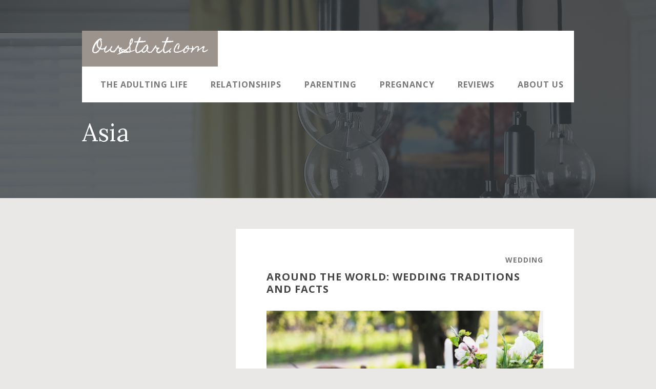

--- FILE ---
content_type: text/html; charset=UTF-8
request_url: https://ourstart.com/tag/asia/
body_size: 7483
content:
<!DOCTYPE html>
<html lang="en-US">
<head >
<meta charset="UTF-8" />
<meta name="viewport" content="width=device-width, initial-scale=1" />
<meta name='robots' content='noindex, follow' />
	<style>img:is([sizes="auto" i], [sizes^="auto," i]) { contain-intrinsic-size: 3000px 1500px }</style>
	
	<!-- This site is optimized with the Yoast SEO plugin v26.4 - https://yoast.com/wordpress/plugins/seo/ -->
	<title>Asia Archives | OurStart.com</title>
	<meta property="og:locale" content="en_US" />
	<meta property="og:type" content="article" />
	<meta property="og:title" content="Asia Archives | OurStart.com" />
	<meta property="og:url" content="https://ourstart.com/tag/asia/" />
	<meta property="og:site_name" content="OurStart.com" />
	<meta name="twitter:card" content="summary_large_image" />
	<script type="application/ld+json" class="yoast-schema-graph">{"@context":"https://schema.org","@graph":[{"@type":"CollectionPage","@id":"https://ourstart.com/tag/asia/","url":"https://ourstart.com/tag/asia/","name":"Asia Archives | OurStart.com","isPartOf":{"@id":"https://ourstart.com/#website"},"primaryImageOfPage":{"@id":"https://ourstart.com/tag/asia/#primaryimage"},"image":{"@id":"https://ourstart.com/tag/asia/#primaryimage"},"thumbnailUrl":"https://ourstart.com/wp-content/uploads/2016/12/bigstock-Wedding-Decor-Table-For-The-N-130168124.jpg","breadcrumb":{"@id":"https://ourstart.com/tag/asia/#breadcrumb"},"inLanguage":"en-US"},{"@type":"ImageObject","inLanguage":"en-US","@id":"https://ourstart.com/tag/asia/#primaryimage","url":"https://ourstart.com/wp-content/uploads/2016/12/bigstock-Wedding-Decor-Table-For-The-N-130168124.jpg","contentUrl":"https://ourstart.com/wp-content/uploads/2016/12/bigstock-Wedding-Decor-Table-For-The-N-130168124.jpg","width":1280,"height":854,"caption":"Wedding decor. Table for the newlyweds outdoor. Wedding reception."},{"@type":"BreadcrumbList","@id":"https://ourstart.com/tag/asia/#breadcrumb","itemListElement":[{"@type":"ListItem","position":1,"name":"Home","item":"https://ourstart.com/"},{"@type":"ListItem","position":2,"name":"Asia"}]},{"@type":"WebSite","@id":"https://ourstart.com/#website","url":"https://ourstart.com/","name":"OurStart.com","description":"Life Hacks For Every Stage Of Adulting","potentialAction":[{"@type":"SearchAction","target":{"@type":"EntryPoint","urlTemplate":"https://ourstart.com/?s={search_term_string}"},"query-input":{"@type":"PropertyValueSpecification","valueRequired":true,"valueName":"search_term_string"}}],"inLanguage":"en-US"}]}</script>
	<!-- / Yoast SEO plugin. -->


<link rel='dns-prefetch' href='//fonts.googleapis.com' />
<link rel='dns-prefetch' href='//code.ionicframework.com' />
<link rel="alternate" type="application/rss+xml" title="OurStart.com &raquo; Feed" href="https://ourstart.com/feed/" />
<link rel="alternate" type="application/rss+xml" title="OurStart.com &raquo; Comments Feed" href="https://ourstart.com/comments/feed/" />
<link rel="alternate" type="application/rss+xml" title="OurStart.com &raquo; Asia Tag Feed" href="https://ourstart.com/tag/asia/feed/" />
<script type="text/javascript">
/* <![CDATA[ */
window._wpemojiSettings = {"baseUrl":"https:\/\/s.w.org\/images\/core\/emoji\/16.0.1\/72x72\/","ext":".png","svgUrl":"https:\/\/s.w.org\/images\/core\/emoji\/16.0.1\/svg\/","svgExt":".svg","source":{"concatemoji":"https:\/\/ourstart.com\/wp-includes\/js\/wp-emoji-release.min.js?ver=6.8.3"}};
/*! This file is auto-generated */
!function(s,n){var o,i,e;function c(e){try{var t={supportTests:e,timestamp:(new Date).valueOf()};sessionStorage.setItem(o,JSON.stringify(t))}catch(e){}}function p(e,t,n){e.clearRect(0,0,e.canvas.width,e.canvas.height),e.fillText(t,0,0);var t=new Uint32Array(e.getImageData(0,0,e.canvas.width,e.canvas.height).data),a=(e.clearRect(0,0,e.canvas.width,e.canvas.height),e.fillText(n,0,0),new Uint32Array(e.getImageData(0,0,e.canvas.width,e.canvas.height).data));return t.every(function(e,t){return e===a[t]})}function u(e,t){e.clearRect(0,0,e.canvas.width,e.canvas.height),e.fillText(t,0,0);for(var n=e.getImageData(16,16,1,1),a=0;a<n.data.length;a++)if(0!==n.data[a])return!1;return!0}function f(e,t,n,a){switch(t){case"flag":return n(e,"\ud83c\udff3\ufe0f\u200d\u26a7\ufe0f","\ud83c\udff3\ufe0f\u200b\u26a7\ufe0f")?!1:!n(e,"\ud83c\udde8\ud83c\uddf6","\ud83c\udde8\u200b\ud83c\uddf6")&&!n(e,"\ud83c\udff4\udb40\udc67\udb40\udc62\udb40\udc65\udb40\udc6e\udb40\udc67\udb40\udc7f","\ud83c\udff4\u200b\udb40\udc67\u200b\udb40\udc62\u200b\udb40\udc65\u200b\udb40\udc6e\u200b\udb40\udc67\u200b\udb40\udc7f");case"emoji":return!a(e,"\ud83e\udedf")}return!1}function g(e,t,n,a){var r="undefined"!=typeof WorkerGlobalScope&&self instanceof WorkerGlobalScope?new OffscreenCanvas(300,150):s.createElement("canvas"),o=r.getContext("2d",{willReadFrequently:!0}),i=(o.textBaseline="top",o.font="600 32px Arial",{});return e.forEach(function(e){i[e]=t(o,e,n,a)}),i}function t(e){var t=s.createElement("script");t.src=e,t.defer=!0,s.head.appendChild(t)}"undefined"!=typeof Promise&&(o="wpEmojiSettingsSupports",i=["flag","emoji"],n.supports={everything:!0,everythingExceptFlag:!0},e=new Promise(function(e){s.addEventListener("DOMContentLoaded",e,{once:!0})}),new Promise(function(t){var n=function(){try{var e=JSON.parse(sessionStorage.getItem(o));if("object"==typeof e&&"number"==typeof e.timestamp&&(new Date).valueOf()<e.timestamp+604800&&"object"==typeof e.supportTests)return e.supportTests}catch(e){}return null}();if(!n){if("undefined"!=typeof Worker&&"undefined"!=typeof OffscreenCanvas&&"undefined"!=typeof URL&&URL.createObjectURL&&"undefined"!=typeof Blob)try{var e="postMessage("+g.toString()+"("+[JSON.stringify(i),f.toString(),p.toString(),u.toString()].join(",")+"));",a=new Blob([e],{type:"text/javascript"}),r=new Worker(URL.createObjectURL(a),{name:"wpTestEmojiSupports"});return void(r.onmessage=function(e){c(n=e.data),r.terminate(),t(n)})}catch(e){}c(n=g(i,f,p,u))}t(n)}).then(function(e){for(var t in e)n.supports[t]=e[t],n.supports.everything=n.supports.everything&&n.supports[t],"flag"!==t&&(n.supports.everythingExceptFlag=n.supports.everythingExceptFlag&&n.supports[t]);n.supports.everythingExceptFlag=n.supports.everythingExceptFlag&&!n.supports.flag,n.DOMReady=!1,n.readyCallback=function(){n.DOMReady=!0}}).then(function(){return e}).then(function(){var e;n.supports.everything||(n.readyCallback(),(e=n.source||{}).concatemoji?t(e.concatemoji):e.wpemoji&&e.twemoji&&(t(e.twemoji),t(e.wpemoji)))}))}((window,document),window._wpemojiSettings);
/* ]]> */
</script>
<link rel='stylesheet' id='interior-pro-css' href='https://ourstart.com/wp-content/themes/interior-pro/style.css?ver=1.0.1' type='text/css' media='all' />
<style id='interior-pro-inline-css' type='text/css'>
.after-header { background-image: url(//ourstart.com/wp-content/themes/interior-pro/images/bg-post.jpg); }
</style>
<style id='wp-emoji-styles-inline-css' type='text/css'>

	img.wp-smiley, img.emoji {
		display: inline !important;
		border: none !important;
		box-shadow: none !important;
		height: 1em !important;
		width: 1em !important;
		margin: 0 0.07em !important;
		vertical-align: -0.1em !important;
		background: none !important;
		padding: 0 !important;
	}
</style>
<link rel='stylesheet' id='wp-block-library-css' href='https://ourstart.com/wp-includes/css/dist/block-library/style.min.css?ver=6.8.3' type='text/css' media='all' />
<style id='classic-theme-styles-inline-css' type='text/css'>
/*! This file is auto-generated */
.wp-block-button__link{color:#fff;background-color:#32373c;border-radius:9999px;box-shadow:none;text-decoration:none;padding:calc(.667em + 2px) calc(1.333em + 2px);font-size:1.125em}.wp-block-file__button{background:#32373c;color:#fff;text-decoration:none}
</style>
<style id='global-styles-inline-css' type='text/css'>
:root{--wp--preset--aspect-ratio--square: 1;--wp--preset--aspect-ratio--4-3: 4/3;--wp--preset--aspect-ratio--3-4: 3/4;--wp--preset--aspect-ratio--3-2: 3/2;--wp--preset--aspect-ratio--2-3: 2/3;--wp--preset--aspect-ratio--16-9: 16/9;--wp--preset--aspect-ratio--9-16: 9/16;--wp--preset--color--black: #000000;--wp--preset--color--cyan-bluish-gray: #abb8c3;--wp--preset--color--white: #ffffff;--wp--preset--color--pale-pink: #f78da7;--wp--preset--color--vivid-red: #cf2e2e;--wp--preset--color--luminous-vivid-orange: #ff6900;--wp--preset--color--luminous-vivid-amber: #fcb900;--wp--preset--color--light-green-cyan: #7bdcb5;--wp--preset--color--vivid-green-cyan: #00d084;--wp--preset--color--pale-cyan-blue: #8ed1fc;--wp--preset--color--vivid-cyan-blue: #0693e3;--wp--preset--color--vivid-purple: #9b51e0;--wp--preset--gradient--vivid-cyan-blue-to-vivid-purple: linear-gradient(135deg,rgba(6,147,227,1) 0%,rgb(155,81,224) 100%);--wp--preset--gradient--light-green-cyan-to-vivid-green-cyan: linear-gradient(135deg,rgb(122,220,180) 0%,rgb(0,208,130) 100%);--wp--preset--gradient--luminous-vivid-amber-to-luminous-vivid-orange: linear-gradient(135deg,rgba(252,185,0,1) 0%,rgba(255,105,0,1) 100%);--wp--preset--gradient--luminous-vivid-orange-to-vivid-red: linear-gradient(135deg,rgba(255,105,0,1) 0%,rgb(207,46,46) 100%);--wp--preset--gradient--very-light-gray-to-cyan-bluish-gray: linear-gradient(135deg,rgb(238,238,238) 0%,rgb(169,184,195) 100%);--wp--preset--gradient--cool-to-warm-spectrum: linear-gradient(135deg,rgb(74,234,220) 0%,rgb(151,120,209) 20%,rgb(207,42,186) 40%,rgb(238,44,130) 60%,rgb(251,105,98) 80%,rgb(254,248,76) 100%);--wp--preset--gradient--blush-light-purple: linear-gradient(135deg,rgb(255,206,236) 0%,rgb(152,150,240) 100%);--wp--preset--gradient--blush-bordeaux: linear-gradient(135deg,rgb(254,205,165) 0%,rgb(254,45,45) 50%,rgb(107,0,62) 100%);--wp--preset--gradient--luminous-dusk: linear-gradient(135deg,rgb(255,203,112) 0%,rgb(199,81,192) 50%,rgb(65,88,208) 100%);--wp--preset--gradient--pale-ocean: linear-gradient(135deg,rgb(255,245,203) 0%,rgb(182,227,212) 50%,rgb(51,167,181) 100%);--wp--preset--gradient--electric-grass: linear-gradient(135deg,rgb(202,248,128) 0%,rgb(113,206,126) 100%);--wp--preset--gradient--midnight: linear-gradient(135deg,rgb(2,3,129) 0%,rgb(40,116,252) 100%);--wp--preset--font-size--small: 13px;--wp--preset--font-size--medium: 20px;--wp--preset--font-size--large: 36px;--wp--preset--font-size--x-large: 42px;--wp--preset--spacing--20: 0.44rem;--wp--preset--spacing--30: 0.67rem;--wp--preset--spacing--40: 1rem;--wp--preset--spacing--50: 1.5rem;--wp--preset--spacing--60: 2.25rem;--wp--preset--spacing--70: 3.38rem;--wp--preset--spacing--80: 5.06rem;--wp--preset--shadow--natural: 6px 6px 9px rgba(0, 0, 0, 0.2);--wp--preset--shadow--deep: 12px 12px 50px rgba(0, 0, 0, 0.4);--wp--preset--shadow--sharp: 6px 6px 0px rgba(0, 0, 0, 0.2);--wp--preset--shadow--outlined: 6px 6px 0px -3px rgba(255, 255, 255, 1), 6px 6px rgba(0, 0, 0, 1);--wp--preset--shadow--crisp: 6px 6px 0px rgba(0, 0, 0, 1);}:where(.is-layout-flex){gap: 0.5em;}:where(.is-layout-grid){gap: 0.5em;}body .is-layout-flex{display: flex;}.is-layout-flex{flex-wrap: wrap;align-items: center;}.is-layout-flex > :is(*, div){margin: 0;}body .is-layout-grid{display: grid;}.is-layout-grid > :is(*, div){margin: 0;}:where(.wp-block-columns.is-layout-flex){gap: 2em;}:where(.wp-block-columns.is-layout-grid){gap: 2em;}:where(.wp-block-post-template.is-layout-flex){gap: 1.25em;}:where(.wp-block-post-template.is-layout-grid){gap: 1.25em;}.has-black-color{color: var(--wp--preset--color--black) !important;}.has-cyan-bluish-gray-color{color: var(--wp--preset--color--cyan-bluish-gray) !important;}.has-white-color{color: var(--wp--preset--color--white) !important;}.has-pale-pink-color{color: var(--wp--preset--color--pale-pink) !important;}.has-vivid-red-color{color: var(--wp--preset--color--vivid-red) !important;}.has-luminous-vivid-orange-color{color: var(--wp--preset--color--luminous-vivid-orange) !important;}.has-luminous-vivid-amber-color{color: var(--wp--preset--color--luminous-vivid-amber) !important;}.has-light-green-cyan-color{color: var(--wp--preset--color--light-green-cyan) !important;}.has-vivid-green-cyan-color{color: var(--wp--preset--color--vivid-green-cyan) !important;}.has-pale-cyan-blue-color{color: var(--wp--preset--color--pale-cyan-blue) !important;}.has-vivid-cyan-blue-color{color: var(--wp--preset--color--vivid-cyan-blue) !important;}.has-vivid-purple-color{color: var(--wp--preset--color--vivid-purple) !important;}.has-black-background-color{background-color: var(--wp--preset--color--black) !important;}.has-cyan-bluish-gray-background-color{background-color: var(--wp--preset--color--cyan-bluish-gray) !important;}.has-white-background-color{background-color: var(--wp--preset--color--white) !important;}.has-pale-pink-background-color{background-color: var(--wp--preset--color--pale-pink) !important;}.has-vivid-red-background-color{background-color: var(--wp--preset--color--vivid-red) !important;}.has-luminous-vivid-orange-background-color{background-color: var(--wp--preset--color--luminous-vivid-orange) !important;}.has-luminous-vivid-amber-background-color{background-color: var(--wp--preset--color--luminous-vivid-amber) !important;}.has-light-green-cyan-background-color{background-color: var(--wp--preset--color--light-green-cyan) !important;}.has-vivid-green-cyan-background-color{background-color: var(--wp--preset--color--vivid-green-cyan) !important;}.has-pale-cyan-blue-background-color{background-color: var(--wp--preset--color--pale-cyan-blue) !important;}.has-vivid-cyan-blue-background-color{background-color: var(--wp--preset--color--vivid-cyan-blue) !important;}.has-vivid-purple-background-color{background-color: var(--wp--preset--color--vivid-purple) !important;}.has-black-border-color{border-color: var(--wp--preset--color--black) !important;}.has-cyan-bluish-gray-border-color{border-color: var(--wp--preset--color--cyan-bluish-gray) !important;}.has-white-border-color{border-color: var(--wp--preset--color--white) !important;}.has-pale-pink-border-color{border-color: var(--wp--preset--color--pale-pink) !important;}.has-vivid-red-border-color{border-color: var(--wp--preset--color--vivid-red) !important;}.has-luminous-vivid-orange-border-color{border-color: var(--wp--preset--color--luminous-vivid-orange) !important;}.has-luminous-vivid-amber-border-color{border-color: var(--wp--preset--color--luminous-vivid-amber) !important;}.has-light-green-cyan-border-color{border-color: var(--wp--preset--color--light-green-cyan) !important;}.has-vivid-green-cyan-border-color{border-color: var(--wp--preset--color--vivid-green-cyan) !important;}.has-pale-cyan-blue-border-color{border-color: var(--wp--preset--color--pale-cyan-blue) !important;}.has-vivid-cyan-blue-border-color{border-color: var(--wp--preset--color--vivid-cyan-blue) !important;}.has-vivid-purple-border-color{border-color: var(--wp--preset--color--vivid-purple) !important;}.has-vivid-cyan-blue-to-vivid-purple-gradient-background{background: var(--wp--preset--gradient--vivid-cyan-blue-to-vivid-purple) !important;}.has-light-green-cyan-to-vivid-green-cyan-gradient-background{background: var(--wp--preset--gradient--light-green-cyan-to-vivid-green-cyan) !important;}.has-luminous-vivid-amber-to-luminous-vivid-orange-gradient-background{background: var(--wp--preset--gradient--luminous-vivid-amber-to-luminous-vivid-orange) !important;}.has-luminous-vivid-orange-to-vivid-red-gradient-background{background: var(--wp--preset--gradient--luminous-vivid-orange-to-vivid-red) !important;}.has-very-light-gray-to-cyan-bluish-gray-gradient-background{background: var(--wp--preset--gradient--very-light-gray-to-cyan-bluish-gray) !important;}.has-cool-to-warm-spectrum-gradient-background{background: var(--wp--preset--gradient--cool-to-warm-spectrum) !important;}.has-blush-light-purple-gradient-background{background: var(--wp--preset--gradient--blush-light-purple) !important;}.has-blush-bordeaux-gradient-background{background: var(--wp--preset--gradient--blush-bordeaux) !important;}.has-luminous-dusk-gradient-background{background: var(--wp--preset--gradient--luminous-dusk) !important;}.has-pale-ocean-gradient-background{background: var(--wp--preset--gradient--pale-ocean) !important;}.has-electric-grass-gradient-background{background: var(--wp--preset--gradient--electric-grass) !important;}.has-midnight-gradient-background{background: var(--wp--preset--gradient--midnight) !important;}.has-small-font-size{font-size: var(--wp--preset--font-size--small) !important;}.has-medium-font-size{font-size: var(--wp--preset--font-size--medium) !important;}.has-large-font-size{font-size: var(--wp--preset--font-size--large) !important;}.has-x-large-font-size{font-size: var(--wp--preset--font-size--x-large) !important;}
:where(.wp-block-post-template.is-layout-flex){gap: 1.25em;}:where(.wp-block-post-template.is-layout-grid){gap: 1.25em;}
:where(.wp-block-columns.is-layout-flex){gap: 2em;}:where(.wp-block-columns.is-layout-grid){gap: 2em;}
:root :where(.wp-block-pullquote){font-size: 1.5em;line-height: 1.6;}
</style>
<link rel='stylesheet' id='contact-form-7-css' href='https://ourstart.com/wp-content/plugins/contact-form-7/includes/css/styles.css?ver=6.1.4' type='text/css' media='all' />
<link rel='stylesheet' id='interior-fonts-css' href='//fonts.googleapis.com/css?family=Open+Sans%3A700%7CLora%3A400%2C400italic%2C700%7CHomemade+Apple&#038;ver=1.0.1' type='text/css' media='all' />
<link rel='stylesheet' id='ionicons-css' href='//code.ionicframework.com/ionicons/2.0.1/css/ionicons.min.css?ver=1.0.1' type='text/css' media='all' />
<script type="text/javascript" src="https://ourstart.com/wp-includes/js/jquery/jquery.min.js?ver=3.7.1" id="jquery-core-js"></script>
<script type="text/javascript" src="https://ourstart.com/wp-includes/js/jquery/jquery-migrate.min.js?ver=3.4.1" id="jquery-migrate-js"></script>
<link rel="https://api.w.org/" href="https://ourstart.com/wp-json/" /><link rel="alternate" title="JSON" type="application/json" href="https://ourstart.com/wp-json/wp/v2/tags/2107" /><link rel="EditURI" type="application/rsd+xml" title="RSD" href="https://ourstart.com/xmlrpc.php?rsd" />
<meta name="generator" content="WordPress 6.8.3" />
<!-- Global site tag (gtag.js) - Google Analytics -->
<script async src="https://www.googletagmanager.com/gtag/js?id=UA-213634292-8"></script>
<script>
  window.dataLayer = window.dataLayer || [];
  function gtag(){dataLayer.push(arguments);}
  gtag('js', new Date());

  gtag('config', 'UA-213634292-8');
</script><link rel="icon" href="https://ourstart.com/wp-content/uploads/2017/07/cropped-19400128_1685334865096153_9011441914364206101_n-150x150.jpg" sizes="32x32" />
<link rel="icon" href="https://ourstart.com/wp-content/uploads/2017/07/cropped-19400128_1685334865096153_9011441914364206101_n-300x300.jpg" sizes="192x192" />
<link rel="apple-touch-icon" href="https://ourstart.com/wp-content/uploads/2017/07/cropped-19400128_1685334865096153_9011441914364206101_n-300x300.jpg" />
<meta name="msapplication-TileImage" content="https://ourstart.com/wp-content/uploads/2017/07/cropped-19400128_1685334865096153_9011441914364206101_n-300x300.jpg" />
</head>
<body class="archive tag tag-asia tag-2107 wp-theme-genesis wp-child-theme-interior-pro header-full-width sidebar-content genesis-breadcrumbs-hidden"><div class="site-container"><ul class="genesis-skip-link"><li><a href="#genesis-content" class="screen-reader-shortcut"> Skip to main content</a></li><li><a href="#genesis-sidebar-primary" class="screen-reader-shortcut"> Skip to primary sidebar</a></li></ul><header class="site-header"><div class="wrap"><div class="title-area"><p class="site-title"><a href="https://ourstart.com/">OurStart.com</a></p><p class="site-description">Life Hacks For Every Stage Of Adulting</p></div><nav class="nav-primary" aria-label="Main" id="genesis-nav-primary"><div class="wrap"><ul id="menu-standard" class="menu genesis-nav-menu menu-primary js-superfish"><li id="menu-item-60766" class="menu-item menu-item-type-taxonomy menu-item-object-category menu-item-has-children menu-item-60766"><a href="https://ourstart.com/category/adulting-hacks/"><span >The Adulting Life</span></a>
<ul class="sub-menu">
	<li id="menu-item-65551" class="menu-item menu-item-type-taxonomy menu-item-object-category menu-item-65551"><a href="https://ourstart.com/category/recipes-for-busy-life/"><span >Cooking &amp; Home</span></a></li>
	<li id="menu-item-65552" class="menu-item menu-item-type-taxonomy menu-item-object-category menu-item-65552"><a href="https://ourstart.com/category/finances/"><span >Budgeting</span></a></li>
	<li id="menu-item-65553" class="menu-item menu-item-type-taxonomy menu-item-object-category menu-item-65553"><a href="https://ourstart.com/category/health/"><span >Health &amp; Wellness</span></a></li>
	<li id="menu-item-66715" class="menu-item menu-item-type-taxonomy menu-item-object-category menu-item-66715"><a href="https://ourstart.com/category/style/"><span >Beauty &amp; Fashion</span></a></li>
	<li id="menu-item-66716" class="menu-item menu-item-type-taxonomy menu-item-object-category menu-item-66716"><a href="https://ourstart.com/category/seasonal/"><span >Seasonal</span></a></li>
	<li id="menu-item-70968" class="menu-item menu-item-type-taxonomy menu-item-object-category menu-item-70968"><a href="https://ourstart.com/category/fitness/"><span >Fitness</span></a></li>
	<li id="menu-item-70969" class="menu-item menu-item-type-taxonomy menu-item-object-category menu-item-70969"><a href="https://ourstart.com/category/lifestyle/"><span >Lifestyle</span></a></li>
	<li id="menu-item-70970" class="menu-item menu-item-type-taxonomy menu-item-object-category menu-item-70970"><a href="https://ourstart.com/category/recipes/"><span >Recipes</span></a></li>
	<li id="menu-item-70971" class="menu-item menu-item-type-taxonomy menu-item-object-category menu-item-70971"><a href="https://ourstart.com/category/work/"><span >Work</span></a></li>
</ul>
</li>
<li id="menu-item-60768" class="menu-item menu-item-type-taxonomy menu-item-object-category menu-item-has-children menu-item-60768"><a href="https://ourstart.com/category/dating/"><span >Relationships</span></a>
<ul class="sub-menu">
	<li id="menu-item-65550" class="menu-item menu-item-type-taxonomy menu-item-object-category menu-item-65550"><a href="https://ourstart.com/category/wedding/"><span >Wedding</span></a></li>
	<li id="menu-item-65555" class="menu-item menu-item-type-taxonomy menu-item-object-category menu-item-65555"><a href="https://ourstart.com/category/marriage/"><span >Marriage</span></a></li>
	<li id="menu-item-70965" class="menu-item menu-item-type-taxonomy menu-item-object-category menu-item-70965"><a href="https://ourstart.com/category/dating/"><span >Dating &amp; Relationships</span></a></li>
	<li id="menu-item-70967" class="menu-item menu-item-type-taxonomy menu-item-object-category menu-item-70967"><a href="https://ourstart.com/category/family/"><span >Family</span></a></li>
</ul>
</li>
<li id="menu-item-60764" class="menu-item menu-item-type-taxonomy menu-item-object-category menu-item-has-children menu-item-60764"><a href="https://ourstart.com/category/parenting/"><span >Parenting</span></a>
<ul class="sub-menu">
	<li id="menu-item-70966" class="menu-item menu-item-type-taxonomy menu-item-object-category menu-item-70966"><a href="https://ourstart.com/category/baby/"><span >Baby</span></a></li>
	<li id="menu-item-65554" class="menu-item menu-item-type-taxonomy menu-item-object-category menu-item-65554"><a href="https://ourstart.com/category/motherhood-hacks/"><span >Motherhood Hacks</span></a></li>
</ul>
</li>
<li id="menu-item-65547" class="menu-item menu-item-type-taxonomy menu-item-object-category menu-item-65547"><a href="https://ourstart.com/category/pregnancy/"><span >Pregnancy</span></a></li>
<li id="menu-item-62719" class="menu-item menu-item-type-taxonomy menu-item-object-category menu-item-62719"><a href="https://ourstart.com/category/reviews/"><span >Reviews</span></a></li>
<li id="menu-item-63354" class="menu-item menu-item-type-post_type menu-item-object-page menu-item-63354"><a href="https://ourstart.com/about-us/"><span >About Us</span></a></li>
</ul></div></nav></div></header><div class="after-header dark"><div class="wrap"><div class="archive-description taxonomy-archive-description taxonomy-description"><h1 class="archive-title">Asia</h1></div></div></div><div class="site-inner"><div class="content-sidebar-wrap"><main class="content" id="genesis-content"><article class="post-59241 post type-post status-publish format-standard has-post-thumbnail category-wedding tag-africa tag-antarctica tag-around-the-world tag-asia tag-australia tag-europe tag-husband-and-wife tag-love tag-marriage tag-north-america tag-south-america tag-traditions tag-traditions-around-the-world entry" aria-label="Around The World: Wedding Traditions and Facts"><header class="entry-header"><p class="entry-meta"><span class="entry-categories"><a href="https://ourstart.com/category/wedding/" rel="category tag">Wedding</a></span></p><h2 class="entry-title"><a class="entry-title-link" rel="bookmark" href="https://ourstart.com/wedding-traditions/">Around The World: Wedding Traditions and Facts</a></h2>
</header><div class="entry-content"><a class="entry-image-link" href="https://ourstart.com/wedding-traditions/" aria-hidden="true" tabindex="-1"><img width="768" height="512" src="https://ourstart.com/wp-content/uploads/2016/12/bigstock-Wedding-Decor-Table-For-The-N-130168124-768x512.jpg" class=" post-image entry-image" alt="" decoding="async" srcset="https://ourstart.com/wp-content/uploads/2016/12/bigstock-Wedding-Decor-Table-For-The-N-130168124-768x512.jpg 768w, https://ourstart.com/wp-content/uploads/2016/12/bigstock-Wedding-Decor-Table-For-The-N-130168124-300x200.jpg 300w, https://ourstart.com/wp-content/uploads/2016/12/bigstock-Wedding-Decor-Table-For-The-N-130168124-1024x683.jpg 1024w, https://ourstart.com/wp-content/uploads/2016/12/bigstock-Wedding-Decor-Table-For-The-N-130168124-30x20.jpg 30w, https://ourstart.com/wp-content/uploads/2016/12/bigstock-Wedding-Decor-Table-For-The-N-130168124.jpg 1280w" sizes="(max-width: 768px) 100vw, 768px" /></a><p>In the North American culture, mainly in the United States, we see a pattern in weddings. The warm months are the popular months&#8230; The brides carry something old, something new, something borrowed, something blue&#8230; We carry bouquets for decoration and we wear a white dress because that is what is said to be done. But [&hellip;]</p>
</div><footer class="entry-footer"></footer></article><article class="post-58501 post type-post status-publish format-standard has-post-thumbnail category-wedding tag-africa tag-around-the-world tag-asia tag-australia tag-bridal-party tag-culture tag-europe tag-fun-and-facts tag-fun-facts tag-groom tag-north-america tag-south-america tag-wedding-dress tag-wedding-dress-bonanza tag-wedding-dresses entry" aria-label="Wedding Dress Bonanza: Everything You Ever Wanted to Know and More"><header class="entry-header"><p class="entry-meta"><span class="entry-categories"><a href="https://ourstart.com/category/wedding/" rel="category tag">Wedding</a></span></p><h2 class="entry-title"><a class="entry-title-link" rel="bookmark" href="https://ourstart.com/wedding-dress-bonanza/">Wedding Dress Bonanza: Everything You Ever Wanted to Know and More</a></h2>
</header><div class="entry-content"><a class="entry-image-link" href="https://ourstart.com/wedding-dress-bonanza/" aria-hidden="true" tabindex="-1"><img width="768" height="512" src="https://ourstart.com/wp-content/uploads/2016/11/bigstock-Bride-Holding-Big-Wedding-Bouq-96620771-768x512.jpg" class=" post-image entry-image" alt="" decoding="async" loading="lazy" srcset="https://ourstart.com/wp-content/uploads/2016/11/bigstock-Bride-Holding-Big-Wedding-Bouq-96620771-768x512.jpg 768w, https://ourstart.com/wp-content/uploads/2016/11/bigstock-Bride-Holding-Big-Wedding-Bouq-96620771-300x200.jpg 300w, https://ourstart.com/wp-content/uploads/2016/11/bigstock-Bride-Holding-Big-Wedding-Bouq-96620771-1024x683.jpg 1024w, https://ourstart.com/wp-content/uploads/2016/11/bigstock-Bride-Holding-Big-Wedding-Bouq-96620771-30x20.jpg 30w, https://ourstart.com/wp-content/uploads/2016/11/bigstock-Bride-Holding-Big-Wedding-Bouq-96620771.jpg 1280w" sizes="auto, (max-width: 768px) 100vw, 768px" /></a><p>Often times when we think of wedding dresses, we think of only the styles that we, as humans, personally enjoy. A piece of work that is aesthetically pleasing to our eye as well as to our body style. But what about all the different options that are out there? What about all those styles out [&hellip;]</p>
</div><footer class="entry-footer"></footer></article></main><aside class="sidebar sidebar-primary widget-area" role="complementary" aria-label="Primary Sidebar" id="genesis-sidebar-primary"><h2 class="genesis-sidebar-title screen-reader-text">Primary Sidebar</h2></aside></div></div><footer class="site-footer"><div class="wrap"><p></p></div></footer></div><script type="speculationrules">
{"prefetch":[{"source":"document","where":{"and":[{"href_matches":"\/*"},{"not":{"href_matches":["\/wp-*.php","\/wp-admin\/*","\/wp-content\/uploads\/*","\/wp-content\/*","\/wp-content\/plugins\/*","\/wp-content\/themes\/interior-pro\/*","\/wp-content\/themes\/genesis\/*","\/*\\?(.+)"]}},{"not":{"selector_matches":"a[rel~=\"nofollow\"]"}},{"not":{"selector_matches":".no-prefetch, .no-prefetch a"}}]},"eagerness":"conservative"}]}
</script>
<script type="text/javascript" src="https://ourstart.com/wp-includes/js/dist/hooks.min.js?ver=4d63a3d491d11ffd8ac6" id="wp-hooks-js"></script>
<script type="text/javascript" src="https://ourstart.com/wp-includes/js/dist/i18n.min.js?ver=5e580eb46a90c2b997e6" id="wp-i18n-js"></script>
<script type="text/javascript" id="wp-i18n-js-after">
/* <![CDATA[ */
wp.i18n.setLocaleData( { 'text direction\u0004ltr': [ 'ltr' ] } );
/* ]]> */
</script>
<script type="text/javascript" src="https://ourstart.com/wp-content/plugins/contact-form-7/includes/swv/js/index.js?ver=6.1.4" id="swv-js"></script>
<script type="text/javascript" id="contact-form-7-js-before">
/* <![CDATA[ */
var wpcf7 = {
    "api": {
        "root": "https:\/\/ourstart.com\/wp-json\/",
        "namespace": "contact-form-7\/v1"
    }
};
/* ]]> */
</script>
<script type="text/javascript" src="https://ourstart.com/wp-content/plugins/contact-form-7/includes/js/index.js?ver=6.1.4" id="contact-form-7-js"></script>
<script type="text/javascript" src="https://ourstart.com/wp-includes/js/hoverIntent.min.js?ver=1.10.2" id="hoverIntent-js"></script>
<script type="text/javascript" src="https://ourstart.com/wp-content/themes/genesis/lib/js/menu/superfish.min.js?ver=1.7.10" id="superfish-js"></script>
<script type="text/javascript" src="https://ourstart.com/wp-content/themes/genesis/lib/js/menu/superfish.args.min.js?ver=3.3.5" id="superfish-args-js"></script>
<script type="text/javascript" src="https://ourstart.com/wp-content/themes/genesis/lib/js/skip-links.min.js?ver=3.3.5" id="skip-links-js"></script>
<script type="text/javascript" id="interior-responsive-menu-js-extra">
/* <![CDATA[ */
var InteriorL10n = {"mainMenu":"Menu","subMenu":"Menu"};
/* ]]> */
</script>
<script type="text/javascript" src="https://ourstart.com/wp-content/themes/interior-pro/js/responsive-menu.js?ver=1.0.0" id="interior-responsive-menu-js"></script>
</body></html>
